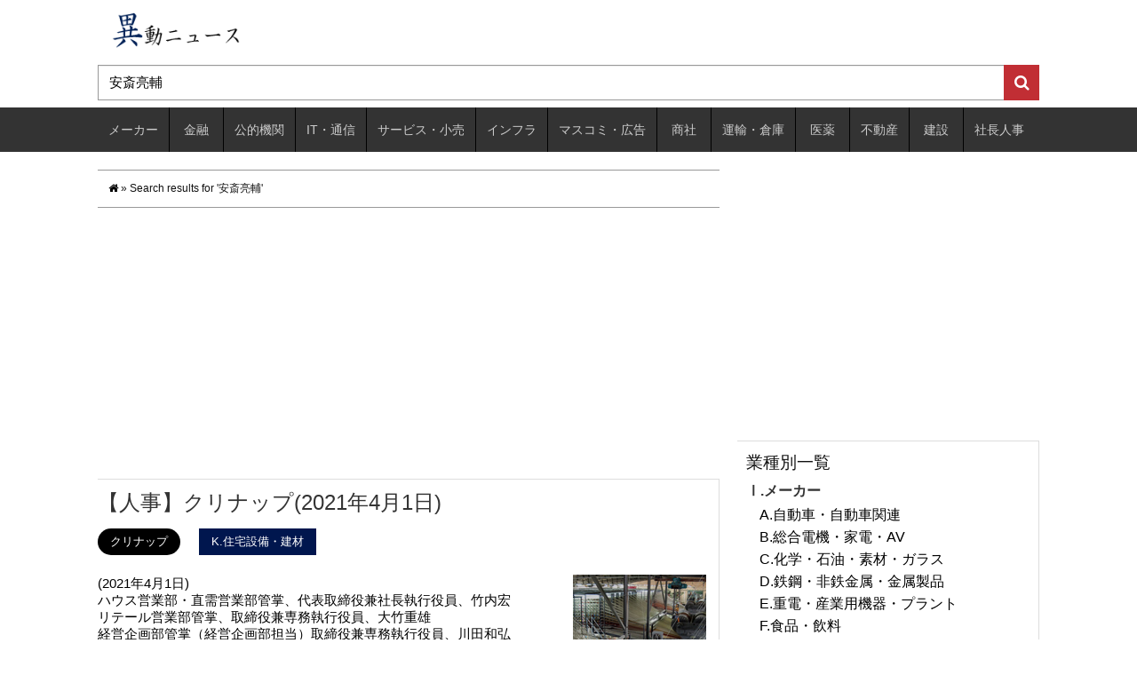

--- FILE ---
content_type: text/html; charset=utf-8
request_url: https://www.google.com/recaptcha/api2/aframe
body_size: 267
content:
<!DOCTYPE HTML><html><head><meta http-equiv="content-type" content="text/html; charset=UTF-8"></head><body><script nonce="WE3BI0rSXCbhShAoXiRXRA">/** Anti-fraud and anti-abuse applications only. See google.com/recaptcha */ try{var clients={'sodar':'https://pagead2.googlesyndication.com/pagead/sodar?'};window.addEventListener("message",function(a){try{if(a.source===window.parent){var b=JSON.parse(a.data);var c=clients[b['id']];if(c){var d=document.createElement('img');d.src=c+b['params']+'&rc='+(localStorage.getItem("rc::a")?sessionStorage.getItem("rc::b"):"");window.document.body.appendChild(d);sessionStorage.setItem("rc::e",parseInt(sessionStorage.getItem("rc::e")||0)+1);localStorage.setItem("rc::h",'1769561998129');}}}catch(b){}});window.parent.postMessage("_grecaptcha_ready", "*");}catch(b){}</script></body></html>